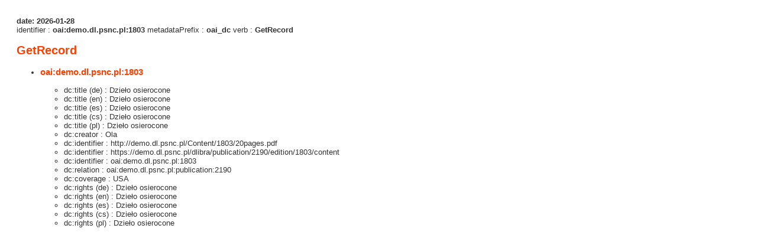

--- FILE ---
content_type: text/xml;charset=utf-8
request_url: https://demo.dl.psnc.pl/dlibra/oai-pmh-repository.xml?verb=GetRecord&metadataPrefix=oai_dc&identifier=oai:demo.dl.psnc.pl:1803
body_size: 742
content:
<?xml version="1.0" encoding="UTF-8"?>
<?xml-stylesheet type="text/xsl" href="https://demo.dl.psnc.pl/style/common/xsl/oai-style.xsl"?>
<OAI-PMH xmlns="http://www.openarchives.org/OAI/2.0/" 
         xmlns:xsi="http://www.w3.org/2001/XMLSchema-instance"
         xsi:schemaLocation="http://www.openarchives.org/OAI/2.0/
         http://www.openarchives.org/OAI/2.0/OAI-PMH.xsd">
	<responseDate>2026-01-28T12:12:55Z</responseDate>
	<request identifier="oai:demo.dl.psnc.pl:1803" metadataPrefix="oai_dc" verb="GetRecord">
	https://demo.dl.psnc.pl/oai-pmh-repository.xml</request>
	<GetRecord>
	
  <record>
	<header>
		<identifier>oai:demo.dl.psnc.pl:1803</identifier>
	    <datestamp>2023-02-01T09:51:03Z</datestamp>
		  <setSpec>dLibraDigitalLibrary</setSpec> 	    </header>
		<metadata>
	<oai_dc:dc xmlns:dc="http://purl.org/dc/elements/1.1/" xmlns:oai_dc="http://www.openarchives.org/OAI/2.0/oai_dc/" xmlns:xsi="http://www.w3.org/2001/XMLSchema-instance" xsi:schemaLocation="http://www.openarchives.org/OAI/2.0/oai_dc/ http://www.openarchives.org/OAI/2.0/oai_dc.xsd">
<dc:title xml:lang="de"><![CDATA[Dzieło osierocone]]></dc:title>
<dc:title xml:lang="en"><![CDATA[Dzieło osierocone]]></dc:title>
<dc:title xml:lang="es"><![CDATA[Dzieło osierocone]]></dc:title>
<dc:title xml:lang="cs"><![CDATA[Dzieło osierocone]]></dc:title>
<dc:title xml:lang="pl"><![CDATA[Dzieło osierocone]]></dc:title>
<dc:creator><![CDATA[Ola]]></dc:creator>
<dc:identifier><![CDATA[http://demo.dl.psnc.pl/Content/1803/20pages.pdf]]></dc:identifier>
<dc:identifier><![CDATA[https://demo.dl.psnc.pl/dlibra/publication/2190/edition/1803/content]]></dc:identifier>
<dc:identifier><![CDATA[oai:demo.dl.psnc.pl:1803]]></dc:identifier>
<dc:relation><![CDATA[oai:demo.dl.psnc.pl:publication:2190]]></dc:relation>
<dc:coverage><![CDATA[USA]]></dc:coverage>
<dc:rights xml:lang="de"><![CDATA[Dzieło osierocone]]></dc:rights>
<dc:rights xml:lang="en"><![CDATA[Dzieło osierocone]]></dc:rights>
<dc:rights xml:lang="es"><![CDATA[Dzieło osierocone]]></dc:rights>
<dc:rights xml:lang="cs"><![CDATA[Dzieło osierocone]]></dc:rights>
<dc:rights xml:lang="pl"><![CDATA[Dzieło osierocone]]></dc:rights>
</oai_dc:dc>

</metadata>
	  </record>	</GetRecord>
</OAI-PMH>
